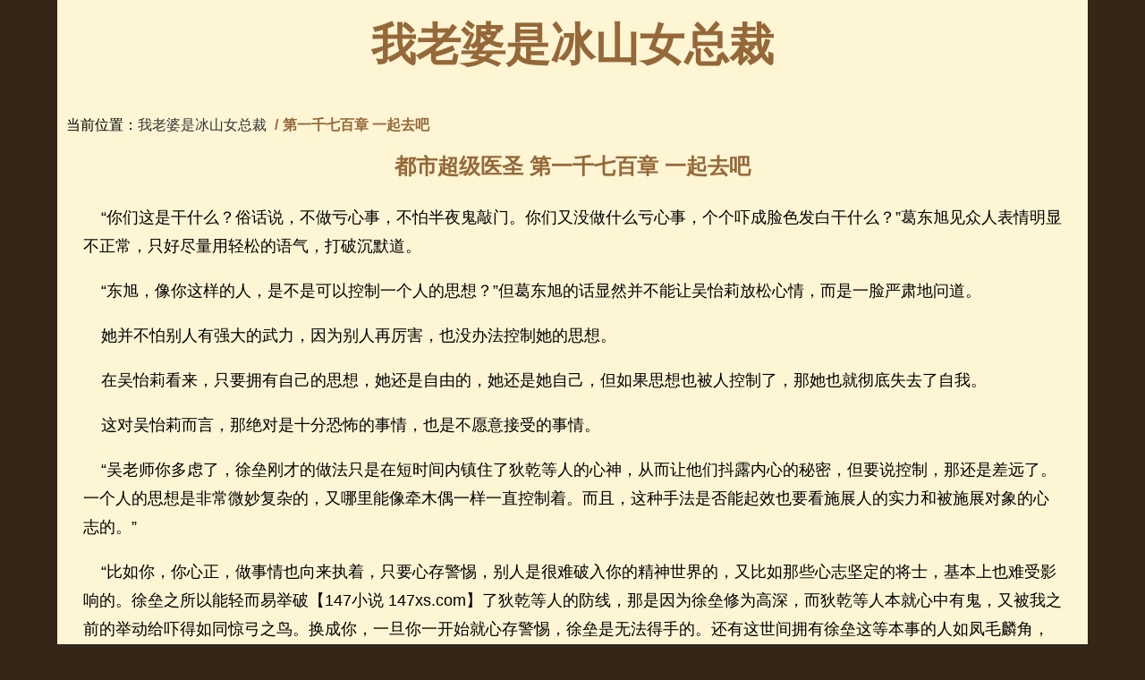

--- FILE ---
content_type: text/html
request_url: https://dushichaojiyisheng.qwyd.net/dushichaojiyisheng/125J37jv027h0S1jZ0I3.html
body_size: 5411
content:
<!DOCTYPE html>
<html>
  <head>
    <meta charset="utf-8">
    <title>第一千七百章 一起去吧 - 《都市超级医圣》</title>
    <meta name="viewport" content="width=device-width,minimum-scale=1,initial-scale=1">
    <meta name="applicable-device" content="pc,mobile">
    <meta name="keywords" content="" />
    <meta name="description" content="" />
    <meta http-equiv="Cache-Control" content="no-siteapp" />
    <meta http-equiv="Cache-Control" content="no-transform" />
    <style>
html{overflow-y:scroll;font-size:100%;line-height:1.8;-webkit-text-size-adjust:100%;-ms-text-size-adjust:100%;-webkit-font-smoothing:antialiased}.ads{text-align:center;text-align:-webkit-center;}.breadcrumb{padding-left: 10px;margin-bottom:10px;list-style:none;border-radius:4px}.breadcrumb>li{display:inline-block}.breadcrumb>li+li:before{padding:0 5px;content:"/"}.breadcrumb>.active{color:#956839;font-weight: bold}body{margin:0;background:#362617;color:#000;font-family:ff-tisa-web-pro-1,ff-tisa-web-pro-2,"Lucida Grande","Helvetica Neue",Helvetica,Arial,"Hiragino Sans GB","Hiragino Sans GB W3","Microsoft YaHei UI","Microsoft YaHei","WenQuanYi Micro Hei",sans-serif}#masthead nav{font-size:0}#masthead nav>ul>li>a{position:relative}#masthead nav .sub-menu{position:absolute;top:0;left:0;z-index:999;display:none;width:100%}#masthead nav .sub-menu a{display:block}#masthead #branding{margin:0 auto;text-align:center;-webkit-animation-name:fadeIn;animation-name:fadeIn;-webkit-animation-delay:.2s;animation-delay:.2s}#masthead nav li{display:inline-block;text-transform:uppercase;letter-spacing:.2em;font-size:18px;line-height:22px}#masthead .main-menu{position:relative;z-index:998;border-top:1px solid #bfb186;border-bottom:1px solid #bfb186;-webkit-animation-name:fadeIn;animation-name:fadeIn;-webkit-animation-delay:.5s;animation-delay:.5s}#masthead .main-menu>ul{text-align:center}#masthead .main-menu>ul>li>a{float:left;display:block;padding:5px 8px 8px 5px}.entry-header{text-align:center}.single-title{margin:5px 0 20px;text-align:center}.single-box{margin-bottom:20px;padding:0 2.5%}.nav-single{position:relative;padding:25px 20px 50px 20px;border-top:1px solid #bfb186;}h1{padding:0}dl,ul{margin:0;padding:0;list-style:none;list-style-image:none}.wrapper{position:relative;margin:0 auto;padding:5px 0;width:12in;background:#fef5d4}.logo{color:#956839;font-size:50px}.entry-title a,a,a:hover{text-decoration:none}.sub-title{font-size:15px}.single-title{letter-spacing:normal}.title,h1,h2{margin-top:0;color:#956839}a{color:#333}.commend h2{text-align:center;white-space:nowrap;padding: 0px;margin: 10px;border-top: 1px solid #bfb186;}.commend ul{margin: 0px 10px;}.commend ul li{float:left;padding: 5px 10px;}.pages{text-align:center;line-height:2em;margin:20px auto;}.entry-content{font-size:18px}.entry-content h1,.single .entry-content h2,.single .entry-content h3,.single .entry-content h4,.single .entry-content h5,.single .entry-content h6{margin-bottom:18px;text-align:center}.entry-content h2,.title-text h2{clear:both;padding-top:10px;font-size:24px;line-height:28px}.entry-content li{margin-bottom:5px}.entry-content ul li{float:left;overflow:hidden;padding-right:3px;padding-bottom:5px;width:239px;height:27px;list-style:none;font-size:1pc}.nav-next,.nav-previous{padding:0 5%;width:38%;text-align:center}.nav-next{float:right}.nav-previous{float:left}#copyright{text-align:center}@media screen and (max-width:1200px){body{font-size:1em}.wrapper{padding:5px 0;width:100%}.entry-content ul li{padding:0!important;width:100%!important;text-indent:30px}.single-box{margin-right:20px;margin-left:20px}.nav-next,.nav-previous{padding:0;width:100%}.sub-title{float:left}.nav-single{border-bottom:1px solid #bfb186;padding-bottom:75px;}}.mychicun{width:280px;height:200px;}@media(min-width:350px){.mychicun{width:320px;height:240px;}}@media(min-width:400px){.mychicun{width:350px;height:280px;}}@media(min-width:500px){.mychicun{width:360px;height:300px;}}@media(min-width:700px){.mychicun{width:450px;height:250px;}}@media(min-width:1000px){.mychicun{width:650px;height:400px;}}
    </style>

<script async src="//pagead2.googlesyndication.com/pagead/js/adsbygoogle.js"></script>
<script>
     (adsbygoogle = window.adsbygoogle || []).push({
          google_ad_client: "ca-pub-3493006891303800",
          enable_page_level_ads: true
     });
</script>
<script src="//dup.baidustatic.com/js/dm.js"></script>
<script>
(function(){
    var bp = document.createElement('script');
    var curProtocol = window.location.protocol.split(':')[0];
        bp.src = 'https://zz.bdstatic.com/linksubmit/push.js';
    var s = document.getElementsByTagName("script")[0];
    s.parentNode.insertBefore(bp, s);
})();
</script>
 
</head>
<body>
            <header id="masthead">
                <div class="wrapper">
                    <div id="branding">
                        <h1><a class="logo" href="https://dushichaojiyisheng.qwyd.net/">我老婆是冰山女总裁</a></h1>
                    </div>

                </div>
            </header>
    <article>
    <div class="wrapper">
<ul class="breadcrumb">
  <li>当前位置：<a href="https://dushichaojiyisheng.qwyd.net/">我老婆是冰山女总裁</a></li>
  <li class="active">第一千七百章 一起去吧</li>
</ul>
	<h2 class="entry-title single-title">都市超级医圣 第一千七百章 一起去吧</h2>
                <div  class="single-box clearfix entry-content">   
<div class="autoads">
<script>
(function() {
    var s = "_" + Math.random().toString(36).slice(2);
    document.write('<div id="' + s + '"></div>');
    (window.slotbydup=window.slotbydup || []).push({
        id: '6505540',
        container: s,
        size: '6,5',
        display: 'inlay-fix'
    });
})();
</script>
</div>           
<p>&nbsp;&nbsp;&nbsp;&nbsp;“你们这是干什么？俗话说，不做亏心事，不怕半夜鬼敲门。你们又没做什么亏心事，个个吓成脸色发白干什么？”葛东旭见众人表情明显不正常，只好尽量用轻松的语气，打破沉默道。</p><p>&nbsp;&nbsp;&nbsp;&nbsp;“东旭，像你这样的人，是不是可以控制一个人的思想？”但葛东旭的话显然并不能让吴怡莉放松心情，而是一脸严肃地问道。</p><p>&nbsp;&nbsp;&nbsp;&nbsp;她并不怕别人有强大的武力，因为别人再厉害，也没办法控制她的思想。</p><p>&nbsp;&nbsp;&nbsp;&nbsp;在吴怡莉看来，只要拥有自己的思想，她还是自由的，她还是她自己，但如果思想也被人控制了，那她也就彻底失去了自我。</p><p>&nbsp;&nbsp;&nbsp;&nbsp;这对吴怡莉而言，那绝对是十分恐怖的事情，也是不愿意接受的事情。</p><p>&nbsp;&nbsp;&nbsp;&nbsp;“吴老师你多虑了，徐垒刚才的做法只是在短时间内镇住了狄乾等人的心神，从而让他们抖露内心的秘密，但要说控制，那还是差远了。一个人的思想是非常微妙复杂的，又哪里能像牵木偶一样一直控制着。而且，这种手法是否能起效也要看施展人的实力和被施展对象的心志的。”</p><p>&nbsp;&nbsp;&nbsp;&nbsp;“比如你，你心正，做事情也向来执着，只要心存警惕，别人是很难破入你的精神世界的，又比如那些心志坚定的将士，基本上也难受影响的。徐垒之所以能轻而易举破【147小说&nbsp;147xs.com】了狄乾等人的防线，那是因为徐垒修为高深，而狄乾等人本就心中有鬼，又被我之前的举动给吓得如同惊弓之鸟。换成你，一旦你一开始就心存警惕，徐垒是无法得手的。还有这世间拥有徐垒这等本事的人如凤毛麟角，你们是刚好认识了我，所以才有机会遇到他这等厉害人物，否则你们这辈子都是遇不到的。”葛东旭知道吴怡莉担心什么，心里斟酌了一番，正色回道。</p><p>&nbsp;&nbsp;&nbsp;&nbsp;“那就好！”吴怡莉闻言不禁大大松了一口气，不过松了一口气之后，她突然想到了葛东旭本事比徐垒肯定要厉害，朱唇微启但又闭了起来。</p><p>&nbsp;&nbsp;&nbsp;&nbsp;他若有这本事，也不会对我做这事，我又何必多此一问！</p><p>&nbsp;&nbsp;&nbsp;&nbsp;其余人所知道的远不如吴怡莉，自然也就不会想那么多，见葛东旭说这种事情这辈子都遇不上，而且他们也没做什么亏心事，也就放了心。</p><p>&nbsp;&nbsp;&nbsp;&nbsp;再说了，他们本来也就只是小老百姓，很多事情本来就不是他们能控制决定的，想那么多反倒是杞人忧天了。</p><p>&nbsp;&nbsp;&nbsp;&nbsp;葛东旭见众人顾虑尽去，笑道：“事情过去就让它过去了，来，来，阮师姐，杨工我敬你们两，感谢你们请我们吃大餐。我虽然是坤庭酒店大老板，但今天顶多也就给你们打个贵宾折，是不会给你们免单的。”</p><p>&nbsp;&nbsp;&nbsp;&nbsp;“哈哈！”众人闻言微微一怔，随即便都笑了起来。</p><p>&nbsp;&nbsp;&nbsp;&nbsp;这一笑，包厢也就一扫先前拘谨不安的气氛。</p><p>&nbsp;&nbsp;&nbsp;&nbsp;当然，如今阮蕊等人知道葛东旭的身份如此吓人，想要像以前那样以平常心来对待他是不可能了。</p><p>&nbsp;&nbsp;&nbsp;&nbsp;每次葛东旭敬酒，他们都慌忙站起来，搞得葛东旭是他们领导一样。</p><p>&nbsp;&nbsp;&nbsp;&nbsp;葛东旭见回不到以前，心里也只能暗暗无奈苦笑。</p><p>&nbsp;&nbsp;&nbsp;&nbsp;好在阮蕊等人虽然不能再保持平常心，但也不会因为他身份的变化就刻意地去奉承巴结他，这让葛东旭多少感到有些欣慰。</p><p>&nbsp;&nbsp;&nbsp;&nbsp;酒喝到一半，葛东旭将林坤叫了来，把吴怡莉等人介绍给他，又交代了郭巴巴和他妻子住宿的事情。</p><p>&nbsp;&nbsp;&nbsp;&nbsp;“郭先生你们的行李现在在哪里？我等会让人把它们挪到总统套房去。”林坤听说郭巴巴和妻子是从外地过来，这两天要留在临州市，立马热情地问道。</p><p>&nbsp;&nbsp;&nbsp;&nbsp;“啊，不用，不用。给我们安排一个标间就可以了。”郭巴巴和他妻子闻言不禁吓了一跳。</p><p>&nbsp;&nbsp;&nbsp;&nbsp;总统套房一个晚上可就要他们好几个月的工资啊！</p><p>&nbsp;&nbsp;&nbsp;&nbsp;“那怎么行，你是旭哥的学长，那以后就是我们坤庭酒店的超级贵宾，我们当然要给你安排最好的房间。”林坤说道。</p><p>&nbsp;&nbsp;&nbsp;&nbsp;“可是总统套房要……”郭巴巴说道。</p><p>&nbsp;&nbsp;&nbsp;&nbsp;“行了，郭学长，坤庭酒店是我开的，你来坤庭酒店，那就跟到我家做客是一样的，客随主便，这种事情你要客气就是见外了。”葛东旭笑着打断道。

                </div>
<div class="pages"><a title="Page">&nbsp;<b>1</b>/<b>2</b> </a>&nbsp;&nbsp;&nbsp;<b>1</b>&nbsp;<a href="https://dushichaojiyisheng.qwyd.net/dushichaojiyisheng/125J37jv027h0S1jZ0I3_2.html">2</a>&nbsp;<a href="https://dushichaojiyisheng.qwyd.net/dushichaojiyisheng/125J37jv027h0S1jZ0I3_2.html">下一页</a>&nbsp;<a href="https://dushichaojiyisheng.qwyd.net/dushichaojiyisheng/125J37jv027h0S1jZ0I3_2.html">尾页</a></div>
<div class="ads">
<script>
(function() {
    var s = "_" + Math.random().toString(36).slice(2);
    document.write('<div id="' + s + '"></div>');
    (window.slotbydup=window.slotbydup || []).push({
        id: '6505542',
        container: s,
        size: '6,5',
        display: 'inlay-fix'
    });
})();
</script>
</div>  
           <nav   class="single-box clearfix nav-single">
                    <div class="nav-previous">
                       
                        <span class="sub-title">上一篇：<a href="https://dushichaojiyisheng.qwyd.net/dushichaojiyisheng/Nyc61570RV2w701qjv02.html" title="第一千六百九十九章 提问">第一千六百九十九章 提问</a></span>                    </div>
                    <div class="nav-next">
                       <span class="sub-title">下一篇：<a href="https://dushichaojiyisheng.qwyd.net/dushichaojiyisheng/Xis1570KAru27051Lf03.html" title="第一千七百零一章 这不是你该问的">第一千七百零一章 这不是你该</a></span>                    </div>
                </nav>


    </article>


            <footer>
                    <div class="wrapper" id="copyright">
                                                        Copyright © 2016-2019 《都市超级医圣》在线阅读 作者：断桥残雪  
                    </div>
            </footer>


<script defer src="https://static.cloudflareinsights.com/beacon.min.js/vcd15cbe7772f49c399c6a5babf22c1241717689176015" integrity="sha512-ZpsOmlRQV6y907TI0dKBHq9Md29nnaEIPlkf84rnaERnq6zvWvPUqr2ft8M1aS28oN72PdrCzSjY4U6VaAw1EQ==" data-cf-beacon='{"version":"2024.11.0","token":"993f2fde80ed4552ac0a2ab2c98537e7","r":1,"server_timing":{"name":{"cfCacheStatus":true,"cfEdge":true,"cfExtPri":true,"cfL4":true,"cfOrigin":true,"cfSpeedBrain":true},"location_startswith":null}}' crossorigin="anonymous"></script>
</body>
</html>

--- FILE ---
content_type: text/html; charset=utf-8
request_url: https://www.google.com/recaptcha/api2/aframe
body_size: 268
content:
<!DOCTYPE HTML><html><head><meta http-equiv="content-type" content="text/html; charset=UTF-8"></head><body><script nonce="ROapxR3FR6zt0SxUKTmkaw">/** Anti-fraud and anti-abuse applications only. See google.com/recaptcha */ try{var clients={'sodar':'https://pagead2.googlesyndication.com/pagead/sodar?'};window.addEventListener("message",function(a){try{if(a.source===window.parent){var b=JSON.parse(a.data);var c=clients[b['id']];if(c){var d=document.createElement('img');d.src=c+b['params']+'&rc='+(localStorage.getItem("rc::a")?sessionStorage.getItem("rc::b"):"");window.document.body.appendChild(d);sessionStorage.setItem("rc::e",parseInt(sessionStorage.getItem("rc::e")||0)+1);localStorage.setItem("rc::h",'1767036349818');}}}catch(b){}});window.parent.postMessage("_grecaptcha_ready", "*");}catch(b){}</script></body></html>